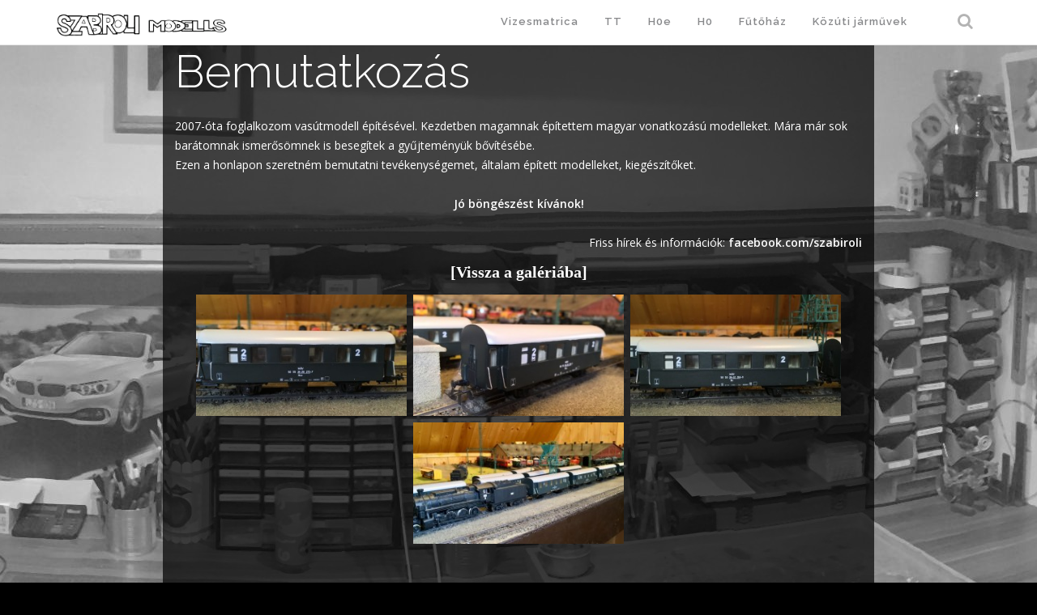

--- FILE ---
content_type: text/html; charset=UTF-8
request_url: http://szabiroli.hu/?type_0=gallery&album_gallery_id_0=46&bwg_previous_album_id_0=2%2C2&bwg_previous_album_page_number_0=0%2C0
body_size: 12372
content:
<!DOCTYPE html>
<html lang="hu-HU">
<head>
<meta charset="UTF-8">
<meta name="viewport" content="width=device-width, initial-scale=1">
<link rel="profile" href="http://gmpg.org/xfn/11">
<link rel="pingback" href="http://szabiroli.hu/xmlrpc.php">

<title>Szabiroli modells &#8211; modellek Békéscsabáról</title>
<link rel="alternate" type="application/rss+xml" title="Szabiroli modells &raquo; hírcsatorna" href="http://szabiroli.hu/feed/" />
<link rel="alternate" type="application/rss+xml" title="Szabiroli modells &raquo; hozzászólás hírcsatorna" href="http://szabiroli.hu/comments/feed/" />
<link rel="alternate" type="application/rss+xml" title="Szabiroli modells &raquo; Bemutatkozás hozzászólás hírcsatorna" href="http://szabiroli.hu/ez-egy-minta-oldal/feed/" />
		<script type="text/javascript">
			window._wpemojiSettings = {"baseUrl":"https:\/\/s.w.org\/images\/core\/emoji\/72x72\/","ext":".png","source":{"concatemoji":"http:\/\/szabiroli.hu\/wp-includes\/js\/wp-emoji-release.min.js?ver=4.5.32"}};
			!function(e,o,t){var a,n,r;function i(e){var t=o.createElement("script");t.src=e,t.type="text/javascript",o.getElementsByTagName("head")[0].appendChild(t)}for(r=Array("simple","flag","unicode8","diversity"),t.supports={everything:!0,everythingExceptFlag:!0},n=0;n<r.length;n++)t.supports[r[n]]=function(e){var t,a,n=o.createElement("canvas"),r=n.getContext&&n.getContext("2d"),i=String.fromCharCode;if(!r||!r.fillText)return!1;switch(r.textBaseline="top",r.font="600 32px Arial",e){case"flag":return r.fillText(i(55356,56806,55356,56826),0,0),3e3<n.toDataURL().length;case"diversity":return r.fillText(i(55356,57221),0,0),a=(t=r.getImageData(16,16,1,1).data)[0]+","+t[1]+","+t[2]+","+t[3],r.fillText(i(55356,57221,55356,57343),0,0),a!=(t=r.getImageData(16,16,1,1).data)[0]+","+t[1]+","+t[2]+","+t[3];case"simple":return r.fillText(i(55357,56835),0,0),0!==r.getImageData(16,16,1,1).data[0];case"unicode8":return r.fillText(i(55356,57135),0,0),0!==r.getImageData(16,16,1,1).data[0]}return!1}(r[n]),t.supports.everything=t.supports.everything&&t.supports[r[n]],"flag"!==r[n]&&(t.supports.everythingExceptFlag=t.supports.everythingExceptFlag&&t.supports[r[n]]);t.supports.everythingExceptFlag=t.supports.everythingExceptFlag&&!t.supports.flag,t.DOMReady=!1,t.readyCallback=function(){t.DOMReady=!0},t.supports.everything||(a=function(){t.readyCallback()},o.addEventListener?(o.addEventListener("DOMContentLoaded",a,!1),e.addEventListener("load",a,!1)):(e.attachEvent("onload",a),o.attachEvent("onreadystatechange",function(){"complete"===o.readyState&&t.readyCallback()})),(a=t.source||{}).concatemoji?i(a.concatemoji):a.wpemoji&&a.twemoji&&(i(a.twemoji),i(a.wpemoji)))}(window,document,window._wpemojiSettings);
		</script>
		<style type="text/css">
img.wp-smiley,
img.emoji {
	display: inline !important;
	border: none !important;
	box-shadow: none !important;
	height: 1em !important;
	width: 1em !important;
	margin: 0 .07em !important;
	vertical-align: -0.1em !important;
	background: none !important;
	padding: 0 !important;
}
</style>
<link rel='stylesheet' id='fpf-css'  href='http://szabiroli.hu/wp-content/plugins/facebook-photo-fetcher/style.css?ver=2.9.1.1' type='text/css' media='all' />
<link rel='stylesheet' id='fancybox-css'  href='http://szabiroli.hu/wp-content/plugins/facebook-photo-fetcher/fancybox/jquery.fancybox-1.3.4.css?ver=1.3.4' type='text/css' media='all' />
<link rel='stylesheet' id='bwg_frontend-css'  href='http://szabiroli.hu/wp-content/plugins/photo-gallery/css/bwg_frontend.css?ver=1.5.29' type='text/css' media='all' />
<link rel='stylesheet' id='bwg_sumoselect-css'  href='http://szabiroli.hu/wp-content/plugins/photo-gallery/css/sumoselect.css?ver=1.5.29' type='text/css' media='all' />
<link rel='stylesheet' id='bwg_font-awesome-css'  href='http://szabiroli.hu/wp-content/plugins/photo-gallery/css/font-awesome/font-awesome.css?ver=4.6.3' type='text/css' media='all' />
<link rel='stylesheet' id='bwg_mCustomScrollbar-css'  href='http://szabiroli.hu/wp-content/plugins/photo-gallery/css/jquery.mCustomScrollbar.css?ver=1.5.29' type='text/css' media='all' />
<link rel='stylesheet' id='bwg_googlefonts_0-css'  href='https://fonts.googleapis.com/css?family=ABeeZee|Abel|Abril+Fatface|Aclonica|Acme|Actor|Adamina|Advent+Pro|Aguafina+Script|Akronim|Aladin|Aldrich|Alef|Alegreya|Alegreya+SC|Alegreya+Sans|Alex+Brush|Alfa+Slab+One|Alice|Alike|Alike+Angular|Allan|Allerta|Allerta+Stencil|Allura|Almendra|Almendra+Display|Almendra+SC|Amarante|Amaranth|Amatic+SC|Amethysta|Amiri|Amita|Anaheim|Andada|Andika|Angkor|Annie+Use+Your+Telescope|Anonymous+Pro|Antic|Antic+Didone|Antic+Slab|Anton|Arapey|Arbutus|Arbutus+Slab|Architects+Daughter|Archivo+Black|Archivo+Narrow|Arimo|Arizonia|Armata|Artifika|Arvo|Arya|Asap|Asar|Asset|Astloch|Asul|Atomic+Age|Aubrey|Audiowide|Autour+One|Average|Average+Sans|Averia+Gruesa+Libre|Averia+Libre|Averia+Sans+Libre|Averia+Serif+Libre|Bad+Script|Balthazar|Bangers|Basic|Battambang|Baumans|Bayon|Belgrano|BenchNine|Bentham|Berkshire+Swash|Bevan|Bigelow+Rules|Bigshot+One|Bilbo|Bilbo+Swash+Caps|Biryani|Bitter|Black+Ops+One|Bokor|Bonbon|Boogaloo|Bowlby+One|Bowlby+One+SC|Brawler|Bree+Serif|Bubblegum+Sans|Bubbler+One|Buda|Buda+Light+300|Buenard|Butcherman|Butterfly+Kids|Cabin|Cabin+Condensed|Cabin+Sketch|Caesar+Dressing|Cagliostro|Calligraffitti|Cambay|Cambo|Candal|Cantarell|Cantata+One|Cantora+One|Capriola|Cardo|Carme|Carrois+Gothic|Carrois+Gothic+SC|Carter+One|Caudex|Caveat+Brush|Cedarville+Cursive|Ceviche+One|Changa+One|Chango|Chau+Philomene+One|Chela+One|Chelsea+Market|Chenla|Cherry+Cream+Soda|Chewy|Chicle|Chivo|Chonburi|Cinzel|Cinzel+Decorative|Clicker+Script|Coda|Coda+Caption|Codystar|Combo|Comfortaa|Coming+Soon|Concert+One|Condiment|Content|Contrail+One&#038;subset=greek,latin,greek-ext,vietnamese,cyrillic-ext,latin-ext,cyrillic' type='text/css' media='all' />
<link rel='stylesheet' id='bwg_googlefonts_150-css'  href='https://fonts.googleapis.com/css?family=Convergence|Cookie|Copse|Corben|Courgette|Cousine|Coustard|Covered+By+Your+Grace|Crafty+Girls|Creepster|Crete+Round|Crimson+Text|Croissant+One|Crushed|Cuprum|Cutive|Cutive+Mono|Damion|Dancing+Script|Dangrek|Dawning+of+a+New+Day|Days+One|Dekko|Delius|Delius+Swash+Caps|Delius+Unicase|Della+Respira|Denk+One|Devonshire|Dhurjati|Didact+Gothic|Diplomata|Diplomata+SC|Domine|Donegal+One|Doppio+One|Dorsa|Dosis|Dr+Sugiyama|Droid+Sans|Droid+Sans+Mono|Droid+Serif|Duru+Sans|Dynalight|EB+Garamond|Eagle+Lake|Eater|Economica|Eczar|Ek+Mukta|Electrolize|Elsie|Elsie+Swash+Caps|Emblema+One|Emilys+Candy|Engagement|Englebert|Enriqueta|Erica+One|Esteban|Euphoria+Script|Ewert|Exo|Exo+2|Expletus+Sans|Fanwood+Text|Fascinate|Fascinate+Inline|Faster+One|Fasthand|Fauna+One|Federant|Federo|Felipa|Fenix|Finger+Paint|Fira+Mono|Fjalla+One|Fjord+One|Flamenco|Flavors|Fondamento|Fontdiner+Swanky|Forum|Francois+One|Freckle+Face|Fredericka+the+Great|Fredoka+One|Freehand|Fresca|Frijole|Fruktur|Fugaz+One|GFS+Didot|GFS+Neohellenic|Gabriela|Gafata|Galdeano|Galindo|Gentium+Basic|Gentium+Book+Basic|Geo|Geostar|Geostar+Fill|Germania+One|Gidugu|Gilda+Display|Give+You+Glory|Glass+Antiqua|Glegoo|Gloria+Hallelujah|Goblin+One|Gochi+Hand|Gorditas|Goudy+Bookletter+1911|Graduate|Grand+Hotel|Gravitas+One|Great+Vibes|Griffy|Gruppo|Gudea|Gurajada|Habibi|Halant|Hammersmith+One|Hanalei|Hanalei+Fill|Handlee|Hanuman|Happy+Monkey|Headland+One|Henny+Penny|Herr+Von+Muellerhoff|Hind|Holtwood+One+SC|Homemade+Apple|Homenaje|IM+Fell+DW+Pica|IM+Fell+DW+Pica+SC|IM+Fell+Double+Pica|IM+Fell+Double+Pica+SC|IM+Fell+English|IM+Fell+English+SC|IM+Fell+French+Canon|IM+Fell+French+Canon+SC|IM+Fell+Great+Primer|IM+Fell+Great+Primer+SC|Iceberg|Iceland&#038;subset=greek,latin,greek-ext,vietnamese,cyrillic-ext,latin-ext,cyrillic' type='text/css' media='all' />
<link rel='stylesheet' id='bwg_googlefonts_300-css'  href='https://fonts.googleapis.com/css?family=Imprima|Inconsolata|Inder|Indie+Flower|Inika|Inknut+Antiqua|Irish+Grover|Istok+Web|Italiana|Italianno|Itim|Jacques+Francois|Jacques+Francois+Shadow|Jaldi|Jim+Nightshade|Jockey+One|Jolly+Lodger|Josefin+Sans|Josefin+Slab|Joti+One|Judson|Julee|Julius+Sans+One|Junge|Jura|Just+Another+Hand|Just+Me+Again+Down+Here|Kadwa|Kameron|Kanit|Karla|Kaushan+Script|Kavoon|Keania+One|Kelly+Slab|Kenia|Khand|Khmer|Khula|Kite+One|Knewave|Kotta+One|Koulen|Kranky|Kreon|Kristi|Krona+One|Kurale|La+Belle+Aurore|Laila|Lakki+Reddy|Lancelot|Lateef|Lato|League+Script|Leckerli+One|Ledger|Lekton|Lemon|Libre+Baskerville|Life+Savers|Lilita+One|Lily+Script+One|Limelight|Linden+Hill|Lobster|Lobster+Two|Londrina+Outline|Londrina+Shadow|Londrina+Sketch|Londrina+Solid|Lora|Love+Ya+Like+A+Sister|Loved+by+the+King|Lovers+Quarrel|Luckiest+Guy|Lusitana|Lustria|Macondo|Macondo+Swash+Caps|Magra|Maiden+Orange|Mako|Mandali|Marcellus|Marcellus+SC|Marck+Script|Margarine|Marko+One|Marmelad|Martel|Martel+Sans|Marvel|Mate|Mate+SC|Maven+Pro|McLaren|Meddon|MedievalSharp|Medula+One|Megrim|Meie+Script|Merienda|Merienda+One|Merriweather|Merriweather+Sans|Metal|Metal+Mania|Metamorphous|Metrophobic|Michroma|Milonga|Miltonian|Miltonian+Tattoo|Miniver|Miss+Fajardose|Modak|Modern+Antiqua|Molengo|Molle:400i|Monda|Monofett|Monoton|Monsieur+La+Doulaise|Montaga|Montez|Montserrat|Montserrat+Alternates|Montserrat+Subrayada|Moul|Moulpali|Mountains+of+Christmas|Mouse+Memoirs|Mr+Bedfort|Mr+Dafoe|Mr+De+Haviland|Mrs+Saint+Delafield|Mrs+Sheppards|Muli|Mystery+Quest|NTR|Neucha|Neuton|New+Rocker|News+Cycle|Niconne|Nixie+One|Nobile|Nokora|Norican&#038;subset=greek,latin,greek-ext,vietnamese,cyrillic-ext,latin-ext,cyrillic' type='text/css' media='all' />
<link rel='stylesheet' id='bwg_googlefonts_450-css'  href='https://fonts.googleapis.com/css?family=Nosifer|Nothing+You+Could+Do|Noticia+Text|Noto+Sans|Noto+Serif|Nova+Cut|Nova+Flat|Nova+Mono|Nova+Oval|Nova+Round|Nova+Script|Nova+Slim|Nova+Square|Numans|Nunito|Odor+Mean+Chey|Offside|Old+Standard+TT|Oldenburg|Oleo+Script|Oleo+Script+Swash+Caps|Open+Sans|Open+Sans+Condensed:300|Oranienbaum|Orbitron|Oregano|Orienta|Original+Surfer|Oswald|Over+the+Rainbow|Overlock|Overlock+SC|Ovo|Oxygen|Oxygen+Mono|PT+Mono|PT+Sans|PT+Sans+Caption|PT+Sans+Narrow|PT+Serif|PT+Serif+Caption|Pacifico|Palanquin|Palanquin+Dark|Paprika|Parisienne|Passero+One|Passion+One|Pathway+Gothic+One|Patrick+Hand|Patrick+Hand+SC|Patua+One|Paytone+One|Peddana|Peralta|Permanent+Marker|Petit+Formal+Script|Petrona|Philosopher|Piedra|Pinyon+Script|Pirata+One|Plaster|Play|Playball|Playfair+Display|Playfair+Display+SC|Podkova|Poiret+One|Poller+One|Poly|Pompiere|Pontano+Sans|Poppins|Port+Lligat+Sans|Port+Lligat+Slab|Pragati+Narrow|Prata|Preahvihear|Press+Start+2P|Princess+Sofia|Prociono|Prosto+One|Puritan|Purple+Purse|Quando|Quantico|Quattrocento|Quattrocento+Sans|Questrial|Quicksand|Quintessential|Qwigley|Racing+Sans+One|Radley|Rajdhani|Raleway|Raleway+Dots|Ramabhadra|Ramaraja|Rambla|Rammetto+One|Ranchers|Rancho|Ranga|Rationale|Ravi+Prakash|Redressed|Reenie+Beanie|Revalia|Rhodium+Libre|Ribeye|Ribeye+Marrow|Righteous|Risque|Roboto|Roboto+Condensed|Roboto+Mono|Roboto+Slab|Rochester|Rock+Salt|Rokkitt|Romanesco|Ropa+Sans|Rosario|Rosarivo|Rouge+Script|Rozha+One|Rubik|Rubik+Mono+One|Rubik+One|Ruda|Rufina|Ruge+Boogie|Ruluko|Rum+Raisin|Ruslan+Display|Russo+One|Ruthie|Rye|Sacramento|Sahitya|Sail|Salsa|Sanchez|Sancreek|Sansita+One|Sarina|Sarpanch|Satisfy&#038;subset=greek,latin,greek-ext,vietnamese,cyrillic-ext,latin-ext,cyrillic' type='text/css' media='all' />
<link rel='stylesheet' id='bwg_googlefonts_600-css'  href='https://fonts.googleapis.com/css?family=Scada|Schoolbell|Seaweed+Script|Sevillana|Seymour+One|Shadows+Into+Light|Shadows+Into+Light+Two|Shanti|Share|Share+Tech|Share+Tech+Mono|Shojumaru|Short+Stack|Siemreap|Sigmar+One|Signika|Signika+Negative|Simonetta|Sintony|Sirin+Stencil|Six+Caps|Skranji|Slabo+13px|Slackey|Smokum|Smythe|Sniglet|Snippet|Snowburst+One|Sofadi+One|Sofia|Sonsie+One|Sorts+Mill+Goudy|Source+Code+Pro|Source+Sans+Pro|Source+Serif+Pro|Special+Elite|Spicy+Rice|Spinnaker|Spirax|Squada+One|Sree+Krushnadevaraya|Stalemate|Stalinist+One|Stardos+Stencil|Stint+Ultra+Condensed|Stint+Ultra+Expanded|Stoke|Strait|Sue+Ellen+Francisco|Sumana|Sunshiney|Supermercado+One|Sura|Suranna|Suravaram|Suwannaphum|Swanky+and+Moo+Moo|Syncopate|Tangerine|Taprom|Tauri|Teko|Telex|Tenali+Ramakrishna|Tenor+Sans|Text+Me+One|The+Girl+Next+Door|Tienne|Tillana|Timmana|Tinos|Titan+One|Titillium+Web|Trade+Winds|Trocchi|Trochut|Trykker|Tulpen+One|Ubuntu|Ubuntu+Condensed|Ubuntu+Mono|Ultra|Uncial+Antiqua|Underdog|Unica+One|UnifrakturCook:700|UnifrakturMaguntia|Unkempt|Unlock|Unna|VT323|Vampiro+One|Varela|Varela+Round|Vast+Shadow|Vibur|Vidaloka|Viga|Voces|Volkhov|Vollkorn|Voltaire|Waiting+for+the+Sunrise|Wallpoet|Walter+Turncoat|Warnes|Wellfleet|Wendy+One|Wire+One|Work+Sans|Yanone+Kaffeesatz|Yantramanav|Yellowtail|Yeseva+One|Yesteryear|Zeyada&#038;subset=greek,latin,greek-ext,vietnamese,cyrillic-ext,latin-ext,cyrillic' type='text/css' media='all' />
<link rel='stylesheet' id='srzmpcss-css'  href='http://szabiroli.hu/wp-content/plugins/srizon-facebook-album/resources/css/mag-popup.min.css?ver=4.5.32' type='text/css' media='all' />
<link rel='stylesheet' id='srzelastislidercss-css'  href='http://szabiroli.hu/wp-content/plugins/srizon-facebook-album/resources/css/elastislide.min.css?ver=4.5.32' type='text/css' media='all' />
<link rel='stylesheet' id='srzcustomcss-css'  href='http://szabiroli.hu/wp-content/plugins/srizon-facebook-album/resources/css/srizon.custom.min.css?ver=2.3' type='text/css' media='all' />
<link rel='stylesheet' id='shapely-bootstrap-css'  href='http://szabiroli.hu/wp-content/themes/shapely/inc/css/bootstrap.min.css?ver=4.5.32' type='text/css' media='all' />
<link rel='stylesheet' id='shapely-icons-css'  href='http://szabiroli.hu/wp-content/themes/shapely/inc/css/font-awesome.min.css?ver=4.5.32' type='text/css' media='all' />
<link rel='stylesheet' id='shapely-fonts-css'  href='//fonts.googleapis.com/css?family=Raleway%3A100%2C300%2C400%2C500%2C600%2C700%7COpen+Sans%3A400%2C500%2C600&#038;ver=4.5.32' type='text/css' media='all' />
<link rel='stylesheet' id='flexslider-css-css'  href='http://szabiroli.hu/wp-content/themes/shapely/inc/css/flexslider.css?ver=4.5.32' type='text/css' media='all' />
<link rel='stylesheet' id='shapely-style-css'  href='http://szabiroli.hu/wp-content/themes/shapely/style.css?ver=4.5.32' type='text/css' media='all' />
<script type='text/javascript' src='http://szabiroli.hu/wp-includes/js/jquery/jquery.js?ver=1.12.4'></script>
<script type='text/javascript' src='http://szabiroli.hu/wp-includes/js/jquery/jquery-migrate.min.js?ver=1.4.1'></script>
<script type='text/javascript' src='http://szabiroli.hu/wp-content/plugins/photo-gallery/js/bwg_frontend.js?ver=1.5.29'></script>
<script type='text/javascript'>
/* <![CDATA[ */
var bwg_objectsL10n = {"bwg_select_tag":"Select Tag."};
/* ]]> */
</script>
<script type='text/javascript' src='http://szabiroli.hu/wp-content/plugins/photo-gallery/js/jquery.sumoselect.min.js?ver=1.5.29'></script>
<script type='text/javascript' src='http://szabiroli.hu/wp-content/plugins/photo-gallery/js/jquery.mobile.js?ver=1.5.29'></script>
<script type='text/javascript' src='http://szabiroli.hu/wp-content/plugins/photo-gallery/js/jquery.mCustomScrollbar.concat.min.js?ver=1.5.29'></script>
<script type='text/javascript' src='http://szabiroli.hu/wp-content/plugins/photo-gallery/js/jquery.fullscreen-0.4.1.js?ver=0.4.1'></script>
<script type='text/javascript'>
/* <![CDATA[ */
var bwg_objectL10n = {"bwg_field_required":"field is required.","bwg_mail_validation":"Ez nem egy \u00e9rv\u00e9nyes e-mail c\u00edm\u00e9t. ","bwg_search_result":"Nincsenek k\u00e9pek felel meg a keres\u00e9st."};
/* ]]> */
</script>
<script type='text/javascript' src='http://szabiroli.hu/wp-content/plugins/photo-gallery/js/bwg_gallery_box.js?ver=1.5.29'></script>
<script type='text/javascript' src='http://szabiroli.hu/wp-content/plugins/srizon-facebook-album/resources/js/modernizr.js?ver=4.5.32'></script>
<script type='text/javascript' src='http://szabiroli.hu/wp-content/plugins/srizon-facebook-album/resources/js/mag-popup.js?ver=4.5.32'></script>
<script type='text/javascript' src='http://szabiroli.hu/wp-content/plugins/srizon-facebook-album/resources/js/jquery.collagePlus.min.js?ver=4.5.32'></script>
<script type='text/javascript' src='http://szabiroli.hu/wp-content/plugins/srizon-facebook-album/resources/js/jquery.elastislide.min.js?ver=4.5.32'></script>
<script type='text/javascript' src='http://szabiroli.hu/wp-content/plugins/srizon-facebook-album/resources/js/srizon.custom.min.js?ver=2.3.2'></script>
<link rel='https://api.w.org/' href='http://szabiroli.hu/wp-json/' />
<link rel="EditURI" type="application/rsd+xml" title="RSD" href="http://szabiroli.hu/xmlrpc.php?rsd" />
<link rel="wlwmanifest" type="application/wlwmanifest+xml" href="http://szabiroli.hu/wp-includes/wlwmanifest.xml" /> 
<meta name="generator" content="WordPress 4.5.32" />
<link rel="canonical" href="http://szabiroli.hu/" />
<link rel='shortlink' href='http://szabiroli.hu/' />
<link rel="alternate" type="application/json+oembed" href="http://szabiroli.hu/wp-json/oembed/1.0/embed?url=http%3A%2F%2Fszabiroli.hu%2F" />
<link rel="alternate" type="text/xml+oembed" href="http://szabiroli.hu/wp-json/oembed/1.0/embed?url=http%3A%2F%2Fszabiroli.hu%2F&#038;format=xml" />
<style type="text/css">a {color:#ffffff}a:hover, a:active, .post-title a:hover,
        .woocommerce nav.woocommerce-pagination ul li a:focus, .woocommerce nav.woocommerce-pagination ul li a:hover,
        .woocommerce nav.woocommerce-pagination ul li span.current  { color: #eaeaea;}#primary {
   background:rgba(0,0,0,.7);
}
.entry-title, .entry-content {
   color: white;
}
.menu li a {
    font-size: 13px;
    text-transform: none;
}
a:visited, a {
color: white;
}</style>    <style type="text/css">
        #social { background: transparent; float: right; }
        #social li{
            display: inline-block;
        }
        #social li,
        #social ul {
            border: 0!important;
            list-style: none;
            padding-left: 0;
            text-align: center;
        }
        #social .social_icon span { display: none; }
        #social li a[href*="twitter.com"] .fa:before,
        .fa-twitter:before {
            content: "\f099"
        }
        #social li a[href*="facebook.com"] .fa:before,
        .fa-facebook-f:before,
        .fa-facebook:before {
            content: "\f09a"
        }
        #social li a[href*="github.com"] .fa:before,
        .fa-github:before {
            content: "\f09b"
        }
        #social li a[href*="/feed"] .fa:before,
        .fa-rss:before {
            content: "\f09e"
        }
        #social li a[href*="pinterest.com"] .fa:before,
        .fa-pinterest:before {
            content: "\f0d2"
        }
        #social li a[href*="plus.google.com"] .fa:before,
        .fa-google-plus:before {
            content: "\f0d5"
        }
        #social li a[href*="linkedin.com"] .fa:before,
        .fa-linkedin:before {
            content: "\f0e1"
        }
        #social li a[href*="youtube.com"] .fa:before,
        .fa-youtube:before {
            content: "\f167"
        }
        #social li a[href*="instagram.com"] .fa:before,
        .fa-instagram:before {
            content: "\f16d"
        }
        #social li a[href*="flickr.com"] .fa:before,
        .fa-flickr:before {
            content: "\f16e"
        }
        #social li a[href*="tumblr.com"] .fa:before,
        .fa-tumblr:before {
            content: "\f173"
        }
        #social li a[href*="dribbble.com"] .fa:before,
        .fa-dribbble:before {
            content: "\f17d"
        }
        #social li a[href*="skype.com"] .fa:before,
        .fa-skype:before {
            content: "\f17e"
        }
        #social li a[href*="foursquare.com"] .fa:before,
        .fa-foursquare:before {
            content: "\f180"
        }
        #social li a[href*="vimeo.com"] .fa:before,
        .fa-vimeo-square:before {
            content: "\f194"
        }
        #social li a[href*="spotify.com"] .fa:before,
        .fa-spotify:before {
            content: "\f1bc"
        }
        #social li a[href*="soundcloud.com"] .fa:before,
        .fa-soundcloud:before {
            content: "\f1be"
        }
    </style>		<style type="text/css">.recentcomments a{display:inline !important;padding:0 !important;margin:0 !important;}</style>
			<style type="text/css">
			.site-title a,
		.site-description {
			color: #ffffff;
		}
		</style>
	<style type="text/css" id="custom-background-css">
body.custom-background { background-color: #000000; background-image: url('http://szabiroli.hu/wp-content/uploads/2016/06/szabiroli_background.jpg'); background-repeat: no-repeat; background-position: top center; background-attachment: fixed; }
</style>
<link rel="icon" href="http://szabiroli.hu/wp-content/uploads/2016/11/cropped-szabiroli_favicon-32x32.png" sizes="32x32" />
<link rel="icon" href="http://szabiroli.hu/wp-content/uploads/2016/11/cropped-szabiroli_favicon-192x192.png" sizes="192x192" />
<link rel="apple-touch-icon-precomposed" href="http://szabiroli.hu/wp-content/uploads/2016/11/cropped-szabiroli_favicon-180x180.png" />
<meta name="msapplication-TileImage" content="http://szabiroli.hu/wp-content/uploads/2016/11/cropped-szabiroli_favicon-270x270.png" />
</head>

<body class="home page page-id-2 page-template-default custom-background has-no-sidebar">
<div id="page" class="site">
	<a class="skip-link screen-reader-text" href="#content">Skip to content</a>

	<header id="masthead" class="site-header" role="banner">
        <div class="nav-container">
            <nav id="site-navigation" class="main-navigation" role="navigation">
                <div class="container nav-bar">
                        <div class="row">
                            <div class="module left">
                                    
  <a href="http://szabiroli.hu/">    <img src="http://szabiroli.hu/wp-content/uploads/2016/11/szabiroli_logo.png" class="logo" alt="Szabiroli modells">  </a>                            </div>
                            <div class="module widget-handle mobile-toggle right visible-sm visible-xs">
                                <i class="fa fa-bars"></i>
                            </div>
                            <div class="module-group right">
                                <div class="module left">
                                    <div class="collapse navbar-collapse navbar-ex1-collapse"><ul id="menu" class="menu"><li id="menu-item-39" class="menu-item menu-item-type-post_type menu-item-object-page menu-item-39"><a title="Vizesmatrica" href="http://szabiroli.hu/vizesmatrica/">Vizesmatrica</a></li>
<li id="menu-item-40" class="menu-item menu-item-type-post_type menu-item-object-page menu-item-40"><a title="TT" href="http://szabiroli.hu/tt/">TT</a></li>
<li id="menu-item-41" class="menu-item menu-item-type-post_type menu-item-object-page menu-item-41"><a title="H0e" href="http://szabiroli.hu/h0e/">H0e</a></li>
<li id="menu-item-42" class="menu-item menu-item-type-post_type menu-item-object-page menu-item-42"><a title="H0" href="http://szabiroli.hu/h0/">H0</a></li>
<li id="menu-item-38" class="menu-item menu-item-type-post_type menu-item-object-page menu-item-38"><a title="Fűtőház" href="http://szabiroli.hu/futohaz/">Fűtőház</a></li>
<li id="menu-item-37" class="menu-item menu-item-type-post_type menu-item-object-page menu-item-37"><a title="Közúti járművek" href="http://szabiroli.hu/kozuti-jarmuvek/">Közúti járművek</a></li>
</ul></div>                                </div>
                                <!--end of menu module-->
                                <div class="module widget-handle search-widget-handle left">
                                    <div class="search">
                                        <i class="fa fa-search"></i>
                                        <span class="title">Site Search</span>
                                    </div>
                                    <div class="function"><form role="search" method="get" id="searchform" class="search-form" action="http://szabiroli.hu/" >
    <label class="screen-reader-text" for="s">Search for:</label>
    <input type="text" placeholder="Type Here" type="text" value="" name="s" id="s" />
    <input type="submit" class="btn btn-fillded searchsubmit" id="searchsubmit" value="Search" />
    
    </form>                                    </div>
                                </div>
                            </div>
                            <!--end of module group-->
                        </div>
                </div>
            </nav><!-- #site-navigation -->
        </div>
	</header><!-- #masthead -->
    
	<div id="content" class="main-container">
         
            <section class="content-area  pt0 ">
          <div id="main" class="container" role="main">
                <div class="row">

	  
    <div id="primary" class="col-md-9 mb-xs-24 no-sidebar">
		<main id="main" class="site-main" role="main">

			
<article id="post-2" class="post-2 page type-page status-publish hentry">
	<header class="entry-header">
		<h1 class="entry-title">Bemutatkozás</h1>	</header><!-- .entry-header -->

	<div class="entry-content">
		<p>2007-óta foglalkozom vasútmodell építésével. Kezdetben magamnak építettem magyar vonatkozású modelleket. Mára már sok barátomnak ismerősömnek is besegítek a gyűjteményük bővítésébe.<br />
Ezen a honlapon szeretném bemutatni tevékenységemet, általam épített modelleket, kiegészítőket.</p>
<p style="text-align: center;"><strong>Jó böngészést kívánok!</strong></p>
<p style="text-align: right;">Friss hírek és információk: <a href="https://facebook.com/szabiroli">facebook.com/szabiroli</a></p>
	    <style>      #bwg_container1_0 #bwg_container2_0 .bwg_album_thumb_0 {        display: inline-block;        text-align: center;      }      #bwg_container1_0 #bwg_container2_0 .bwg_standart_thumbnails_0 * {        -moz-box-sizing: content-box;        box-sizing: content-box;      }      #bwg_container1_0 #bwg_container2_0 .bwg_album_thumb_spun1_0 {        background-color: #FFFFFF;        display: inline-block;        height: 150px;        margin: 4px;        opacity: 1.00;        filter: Alpha(opacity=100);                padding: 0px;        text-align: center;        vertical-align: middle;        width: 260px;        z-index: 100;        -webkit-backface-visibility: visible;        -ms-backface-visibility: visible;      }      #bwg_container1_0 #bwg_container2_0 .bwg_album_thumb_spun1_0:hover {        opacity: 1;        filter: Alpha(opacity=100);        transform: scale(1.1);        -ms-transform: scale(1.1);        -webkit-transform: scale(1.1);        backface-visibility: hidden;        -webkit-backface-visibility: hidden;        -moz-backface-visibility: hidden;        -ms-backface-visibility: hidden;        z-index: 102;      }      #bwg_container1_0 #bwg_container2_0 .bwg_album_thumb_spun2_0 {        border-radius: 0;        border: 0px none #CCCCCC;        box-shadow: 0px 0px 0px #888888;        display: inline-block;        height: 150px;        overflow: hidden;        width: 260px;      }      #bwg_container1_0 #bwg_container2_0 .bwg_album_thumbnails_0 {        display: inline-block;        -moz-box-sizing: border-box;        box-sizing: border-box;        background-color: rgba(255, 255, 255, 0.00);        font-size: 0;        text-align: center;        max-width: 816px;      }              #bwg_container1_0 #bwg_container2_0 .bwg_title_spun1_0 {          display: block;          opacity: 1;          filter: Alpha(opacity=100);          text-align: center;          width: 260px;        }              #bwg_container1_0 #bwg_container2_0 .bwg_album_thumb_spun1_0:hover .bwg_title_spun1_0 {        left: 0px;        top: 0px;        opacity: 1;        filter: Alpha(opacity=100);      }      #bwg_container1_0 #bwg_container2_0 .bwg_title_spun2_0 {        color: #CCCCCC;        display: table-cell;        font-family: segoe ui;        font-size: 16px;        font-weight: bold;        height: inherit;        padding: 2px;        text-shadow: 0px 0px 0px #888888;        vertical-align: middle;        width: inherit;      }      #bwg_container1_0 #bwg_container2_0 .bwg_album_thumbnails_0 {        display: inline-block;        -moz-box-sizing: border-box;        box-sizing: border-box;        background-color: rgba(255, 255, 255, 0.00);        font-size: 0;        text-align: center;        max-width: 816px;      }      /*Image thumbs styles.*/      #bwg_container1_0 #bwg_container2_0 .bwg_standart_thumb_spun1_0 {        background-color: #FFFFFF;        display: inline-block;        height: 150px;        margin: 4px;        opacity: 1.00;        filter: Alpha(opacity=100);        transition: all 0.3s ease 0s;-webkit-transition: all 0.3s ease 0s;        padding: 0px;        text-align: center;        vertical-align: middle;        width: 260px;        z-index: 100;      }      #bwg_container1_0 #bwg_container2_0 .bwg_standart_thumb_spun1_0:hover {        -ms-transform: scale(1.1);        -webkit-transform: scale(1.1);        backface-visibility: hidden;        -webkit-backface-visibility: hidden;        -moz-backface-visibility: hidden;        -ms-backface-visibility: hidden;        opacity: 1;        filter: Alpha(opacity=100);        transform: scale(1.1);        z-index: 102;        position: relative;      }      #bwg_container1_0 #bwg_container2_0 .bwg_standart_thumb_spun2_0 {        border-radius: 0;        border: 0px none #CCCCCC;        box-shadow: 0px 0px 0px #888888;        display: inline-block;        height: 150px;        overflow: hidden;        width: 260px;      }      #bwg_container1_0 #bwg_container2_0 .bwg_standart_thumbnails_0 {        -moz-box-sizing: border-box;        display: inline-block;        background-color: rgba(255, 255, 255, 0.00);        box-sizing: border-box;        font-size: 0;        max-width: 816px;        text-align: center;      }      #bwg_container1_0 #bwg_container2_0 .bwg_standart_thumb_0 {        display: inline-block;        text-align: center;      }            #bwg_container1_0 #bwg_container2_0 .bwg_standart_thumb_spun1_0:hover .bwg_image_title_spun1_0 {        left: 0px;        top: 0px;        opacity: 1;        filter: Alpha(opacity=100);      }      #bwg_container1_0 #bwg_container2_0 .bwg_image_title_spun2_0 {        color: #CCCCCC;        display: table-cell;        font-family: segoe ui;        font-size: 16px;        font-weight: bold;        height: inherit;        margin: 2px;        text-shadow: 0px 0px 0px #888888;        vertical-align: middle;        width: inherit;        word-wrap: break-word;      }      /*Pagination styles.*/      #bwg_container1_0 #bwg_container2_0 .tablenav-pages_0 {        text-align: center;        font-size: 12px;        font-family: segoe ui;        font-weight: bold;        color: #666666;        margin: 6px 0 4px;        display: block;        height: 30px;        line-height: 30px;      }      @media only screen and (max-width : 320px) {        #bwg_container1_0 #bwg_container2_0 .displaying-num_0 {          display: none;        }      }      #bwg_container1_0 #bwg_container2_0 .displaying-num_0 {        font-size: 12px;        font-family: segoe ui;        font-weight: bold;        color: #666666;        margin-right: 10px;        vertical-align: middle;      }      #bwg_container1_0 #bwg_container2_0 .paging-input_0 {        font-size: 12px;        font-family: segoe ui;        font-weight: bold;        color: #666666;        vertical-align: middle;      }      #bwg_container1_0 #bwg_container2_0 .tablenav-pages_0 a.disabled,      #bwg_container1_0 #bwg_container2_0 .tablenav-pages_0 a.disabled:hover,      #bwg_container1_0 #bwg_container2_0 .tablenav-pages_0 a.disabled:focus {        cursor: default;        color: rgba(102, 102, 102, 0.5);      }      #bwg_container1_0 #bwg_container2_0 .tablenav-pages_0 a {        cursor: pointer;        font-size: 12px;        font-family: segoe ui;        font-weight: bold;        color: #666666;        text-decoration: none;        padding: 3px 6px;        margin: 0;        border-radius: 0;        border-style: solid;        border-width: 1px;        border-color: #E3E3E3;        background-color: #FFFFFF;        opacity: 1.00;        filter: Alpha(opacity=100);        box-shadow: 0;        transition: all 0.3s ease 0s;-webkit-transition: all 0.3s ease 0s;      }      #bwg_container1_0 #bwg_container2_0 .bwg_back_0 {        background-color: rgba(0, 0, 0, 0);        color: #000000 !important;        cursor: pointer;        display: block;        font-family: segoe ui;        font-size: 16px;        font-weight: bold;        text-decoration: none;        padding: 0;      }      #bwg_container1_0 #bwg_container2_0 #spider_popup_overlay_0 {        background-color: #000000;        opacity: 0.70;        filter: Alpha(opacity=70);      }      .bwg_play_icon_spun_0	 {        width: inherit;        height: inherit;        display: table;        position: absolute;      }	      .bwg_play_icon_0 {        color: #CCCCCC;        font-size: 32px;        vertical-align: middle;        display: table-cell !important;        z-index: 1;        text-align: center;        margin: 0 auto;      }    </style>		    <div id="bwg_container1_0">      <div id="bwg_container2_0">        <form id="gal_front_form_0" method="post" action="#">                    <div id="" style="background-color:rgba(0, 0, 0, 0); position:relative; text-align:center; width:100%;">            <div id="ajax_loading_0" style="position:absolute;width: 100%; z-index: 115; text-align: center; height: 100%; vertical-align: middle; display: none;">              <div style="display: table; vertical-align: middle; width: 100%; height: 100%; background-color: #FFFFFF; opacity: 0.7; filter: Alpha(opacity=70);">                <div style="display: table-cell; text-align: center; position: relative; vertical-align: middle;" >                  <div id="loading_div_0" class="bwg_spider_ajax_loading" style="display: inline-block; text-align:center; position:relative; vertical-align:middle; background-image:url(http://szabiroli.hu/wp-content/plugins/photo-gallery/images/ajax_loader.gif); float: none; width:30px;height:30px;background-size:30px 30px;">                  </div>                </div>              </div>            </div>                          <a class="bwg_back_0" onclick="spider_frontend_ajax('gal_front_form_0', '0', 'bwg_album_compact_0', 'back', '', 'album')">Back</a>                          <div id="bwg_album_compact_0" class="bwg_standart_thumbnails_0" >              <input type="hidden" id="bwg_previous_album_id_0" name="bwg_previous_album_id_0" value="2,2" />              <input type="hidden" id="bwg_previous_album_page_number_0" name="bwg_previous_album_page_number_0" value="0,0" />                                  <a  class="bwg_lightbox_0" href="http://szabiroli.hu/wp-content/uploads/photo-gallery/24955440_1688941554497861_1715392171896555882_o.jpg" data-image-id="280" data-gallery-id="46">                    <span class="bwg_standart_thumb_0">                                            <span class="bwg_standart_thumb_spun1_0">                        <span class="bwg_standart_thumb_spun2_0">                                                    <img class="bwg_img_clear bwg_img_custom" style="width:260px; height:195px; margin-left: 0px; margin-top: -22.5px;" id="280" src="http://szabiroli.hu/wp-content/uploads/photo-gallery/thumb/24955440_1688941554497861_1715392171896555882_o.jpg" alt="24955440 1688941554497861 1715392171896555882 o" />                        </span>                      </span>                                          </span>                  </a>                                        <a  class="bwg_lightbox_0" href="http://szabiroli.hu/wp-content/uploads/photo-gallery/24883553_1688941551164528_8434783295685217300_o.jpg" data-image-id="279" data-gallery-id="46">                    <span class="bwg_standart_thumb_0">                                            <span class="bwg_standart_thumb_spun1_0">                        <span class="bwg_standart_thumb_spun2_0">                                                    <img class="bwg_img_clear bwg_img_custom" style="width:260px; height:195px; margin-left: 0px; margin-top: -22.5px;" id="279" src="http://szabiroli.hu/wp-content/uploads/photo-gallery/thumb/24883553_1688941551164528_8434783295685217300_o.jpg" alt="24883553 1688941551164528 8434783295685217300 o" />                        </span>                      </span>                                          </span>                  </a>                                        <a  class="bwg_lightbox_0" href="http://szabiroli.hu/wp-content/uploads/photo-gallery/25074795_1688941664497850_1748835441646183268_o.jpg" data-image-id="278" data-gallery-id="46">                    <span class="bwg_standart_thumb_0">                                            <span class="bwg_standart_thumb_spun1_0">                        <span class="bwg_standart_thumb_spun2_0">                                                    <img class="bwg_img_clear bwg_img_custom" style="width:260px; height:195px; margin-left: 0px; margin-top: -22.5px;" id="278" src="http://szabiroli.hu/wp-content/uploads/photo-gallery/thumb/25074795_1688941664497850_1748835441646183268_o.jpg" alt="25074795 1688941664497850 1748835441646183268 o" />                        </span>                      </span>                                          </span>                  </a>                                        <a  class="bwg_lightbox_0" href="http://szabiroli.hu/wp-content/uploads/photo-gallery/24959095_1688941544497862_45947642099707604_o.jpg" data-image-id="277" data-gallery-id="46">                    <span class="bwg_standart_thumb_0">                                            <span class="bwg_standart_thumb_spun1_0">                        <span class="bwg_standart_thumb_spun2_0">                                                    <img class="bwg_img_clear bwg_img_custom" style="width:286.62420382166px; height:150px; margin-left: -13.312101910828px; margin-top: 0px;" id="277" src="http://szabiroli.hu/wp-content/uploads/photo-gallery/thumb/24959095_1688941544497862_45947642099707604_o.jpg" alt="24959095 1688941544497862 45947642099707604 o" />                        </span>                      </span>                                          </span>                  </a>                                </div>                      </div>        </form>        <div id="bwg_spider_popup_loading_0" class="bwg_spider_popup_loading"></div>        <div id="spider_popup_overlay_0" class="spider_popup_overlay" onclick="spider_destroypopup(1000)"></div>      </div>    </div>    <script>      function bwg_gallery_box_0(gallery_id, image_id) {        var filterTags = jQuery("#bwg_tags_id_bwg_album_compact_0" ).val() ? jQuery("#bwg_tags_id_bwg_album_compact_0" ).val() : 0;        var filtersearchname = jQuery("#bwg_search_input_0" ).val() ? jQuery("#bwg_search_input_0" ).val() : '';        spider_createpopup('http://szabiroli.hu/wp-admin/admin-ajax.php?action=GalleryBox&current_view=0&theme_id=1&thumb_width=260&thumb_height=150&open_with_fullscreen=1&open_with_autoplay=0&image_width=800&image_height=500&image_effect=fade&wd_sor=order&wd_ord=asc&enable_image_filmstrip=1&image_filmstrip_height=50&enable_image_ctrl_btn=1&enable_image_fullscreen=1&popup_enable_info=1&popup_info_always_show=0&popup_info_full_width=0&popup_hit_counter=0&popup_enable_rate=0&slideshow_interval=5&enable_comment_social=1&enable_image_facebook=1&enable_image_twitter=1&enable_image_google=1&enable_image_pinterest=0&enable_image_tumblr=0&watermark_type=none&slideshow_effect_duration=1&gallery_id=' + gallery_id + '&image_id=' + image_id + "&filter_tag_0=" +  filterTags + "&filter_search_name_0=" +  filtersearchname, '0', '0', '800', '500', 1, 'testpopup', 5, "bottom");      }      function bwg_document_ready_0() {        var bwg_touch_flag = false;        jQuery(".bwg_lightbox_0").on("click", function () {          if (!bwg_touch_flag) {            bwg_touch_flag = true;            setTimeout(function(){ bwg_touch_flag = false; }, 100);            bwg_gallery_box_0(jQuery(this).attr("data-gallery-id"), jQuery(this).attr("data-image-id"));            return false;          }        });                jQuery(".bwg_album_0").on("click", function () {          if (!bwg_touch_flag) {            bwg_touch_flag = true;            setTimeout(function(){ bwg_touch_flag = false; }, 100);            spider_frontend_ajax('gal_front_form_0', '0', 'bwg_album_compact_0', jQuery(this).attr("data-alb_gal_id"), '46', jQuery(this).attr("data-def_type"), '', jQuery(this).attr("data-title"), 'default');             return false;          }        });               }      jQuery(document).ready(function () {        bwg_document_ready_0();      });    </script>    
	</div><!-- .entry-content -->

	<footer class="entry-footer">
			</footer><!-- .entry-footer -->
</article><!-- #post-## -->

		</main><!-- #main -->
	</div><!-- #primary -->

    

            </div><!-- row -->
		</div><!-- #main -->
	</section><!-- section -->
    
        
	<footer id="colophon" class="site-footer footer bg-dark" role="contentinfo">
      <div class="container footer-inner">
        <div class="row">
          
	
	<div class="footer-widget-area">
				<div class="col-md-3 col-sm-6 footer-widget" role="complementary">
			<div id="fblikebox_widget_shortcode-3" class="widget widget_fblikebox_widget_shortcode"><h2 class="widget-title">facebook.com/szabiroli/</h2>		<div id="fb-root"></div>
		<script>
		  window.fbAsyncInit = function() {
			FB.init({
			  appId      : '907098429421813',
			  xfbml      : true,
			  version    : 'v2.4'
			});
		  };
		(function(d, s, id) {
		  var js, fjs = d.getElementsByTagName(s)[0];
		  if (d.getElementById(id)) return;
		  js = d.createElement(s); js.id = id;
		  js.src = "//connect.facebook.net/hu_HU/sdk.js#xfbml=1&version=v2.4&appId=907098429421813";
		  fjs.parentNode.insertBefore(js, fjs);
		}(document, 'script', 'facebook-jssdk'));
		</script>

		<div class="fb-page" data-href="https://www.facebook.com/szabiroli" data-width="2000" data-height="" data-small-header="false" data-adapt-container-width="false" data-hide-cover="false" data-show-facepile="false" data-show-posts="false"><div class="fb-xfbml-parse-ignore"><blockquote cite="https://www.facebook.com/facebook"><a href="https://www.facebook.com/facebook">Facebook</a></blockquote></div></div>
		</div>		</div><!-- .widget-area .first -->
		
		
		        
			</div>        </div> 
        
        <div class="row">
          <div class="site-info col-sm-6">
            <div class="copyright-text">&copy; 2016 szabiroli.hu</div>
            <div class="footer-credits">Theme by <a href="http://colorlib.com/" target="_blank">Colorlib</a> Powered by <a href="http://wordpress.org/" target="_blank">WordPress</a></div>
          </div><!-- .site-info -->
          <div class="col-sm-6 text-right">
                      </div>
        </div>
      </div>
      
      <a class="btn btn-sm fade-half back-to-top inner-link" href="#top"><i class="fa fa-angle-up"></i></a>
    </footer><!-- #colophon -->
</div><!-- #page -->

  <script type="text/javascript">
    jQuery( document ).ready( function( $ ){
      if ( $( window ).width() >= 767 ){
        $( '.navbar-nav > li.menu-item > a' ).click( function(){
          window.location = $( this ).attr( 'href' );
        });
      }
    });
  </script>
<script type='text/javascript' src='http://szabiroli.hu/wp-content/plugins/facebook-photo-fetcher/fancybox/jquery.fancybox-1.3.4.pack.js?ver=1.3.4'></script>
<script type='text/javascript' src='http://szabiroli.hu/wp-content/themes/shapely/js/navigation.js?ver=20120206'></script>
<script type='text/javascript' src='http://szabiroli.hu/wp-content/themes/shapely/js/skip-link-focus-fix.js?ver=20160115'></script>
<script type='text/javascript' src='http://szabiroli.hu/wp-content/themes/shapely/js/flexslider.min.js?ver=20160222'></script>
<script type='text/javascript' src='http://szabiroli.hu/wp-content/themes/shapely/js/smooth-scroll.min.js?ver=20160115'></script>
<script type='text/javascript' src='http://szabiroli.hu/wp-content/themes/shapely/js/shapely-scripts.js?ver=20160115'></script>
<script type='text/javascript' src='http://szabiroli.hu/wp-includes/js/wp-embed.min.js?ver=4.5.32'></script>

</body>
</html>
